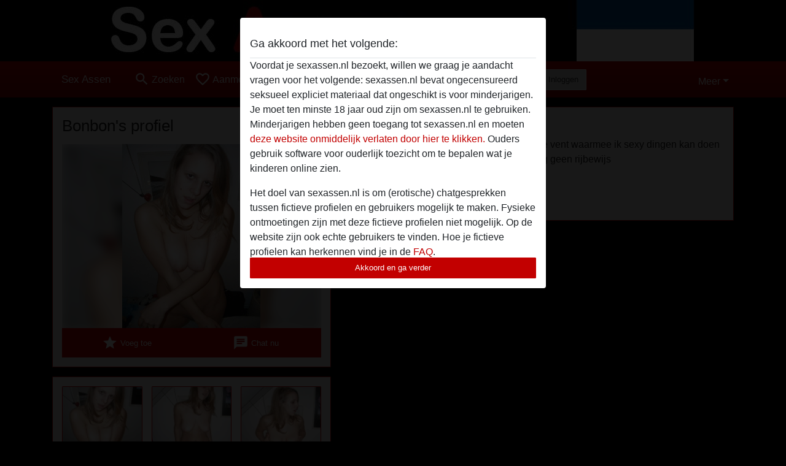

--- FILE ---
content_type: text/html; charset=UTF-8
request_url: https://sexassen.nl/nederland/drenthe/46818-28-bonbon
body_size: 7888
content:
<!DOCTYPE html><html lang="nl"><head><meta http-equiv="Content-Type" content="text/html; charset=utf-8" /><meta name="language" content="nl" /><meta name="viewport" content="width=device-width, initial-scale=1, maximum-scale=5"><meta name="apple-mobile-web-app-capable" content="yes" /><meta name="mobile-web-app-capable" content="yes"><meta name="robots" content="noindex, follow" /><link rel="icon" href="/media/12-favicongeneral.png" type="image/x-icon" /><link rel="shortcut icon" href="/media/12-favicongeneral.png" type="image/x-icon" /><meta name="title" content="Bonbon uit Drenthe,Nederland - Sex Assen" /><meta name="description" content="ben op zoek naar wat spannends een lekkere vent waarmee ik sexy dingen kan doen
Liefst in de buurt van Flevoland want heb nog geen rijbewijs" /><meta name="csrf-param" content="_csrf"><meta name="csrf-token" content="GaVVC8fZlAUWuVumZKWvajGXW9aDu-_uPT-lSnEaBMpR4g88q47dUmDuA_4el-IEaMBtpOrflb9qCdMtM3Q8sw=="><title>Bonbon uit Drenthe,Nederland - Sex Assen</title><script type="text/javascript">window.dataLayer = [[]];</script><!-- Global site tag (gtag.js) - Google Analytics --><script async src="https://www.googletagmanager.com/gtag/js?id=G-YW55C2DT8X"></script><script>
  window.dataLayer = window.dataLayer || [];
  function gtag(){dataLayer.push(arguments);}
  gtag('js', new Date());

  gtag('config', 'G-YW55C2DT8X');
</script><link href="/css/runtime/1875_5.1.3.1.min.css?v=1740616625" rel="stylesheet">
<link href="/css/bundle.min.css?v=1755867529" rel="stylesheet"></head><body class="d-flex flex-column min-vh-100"><div id="splash-modal" class="modal fade" tabindex="-1" aria-hidden="true"><div class="modal-dialog"><div class="modal-content"><div class="modal-body"><div class="modal-header" style="padding-left: 0; padding-bottom: 0.25rem;"><h5>Ga akkoord met het volgende:</h5></div><div class="overflow-scroll" style="height: 325px"><p>Voordat je sexassen.nl bezoekt, willen we graag je aandacht vragen voor het volgende: sexassen.nl bevat ongecensureerd seksueel expliciet materiaal dat ongeschikt is voor minderjarigen. Je moet ten minste 18 jaar oud zijn om sexassen.nl te gebruiken. Minderjarigen hebben geen toegang tot sexassen.nl en moeten <a href="https://google.com">deze website onmiddelijk verlaten door hier te klikken.</a> Ouders gebruik software voor ouderlijk toezicht om te bepalen wat je kinderen online zien.</p><p>Het doel van sexassen.nl is om (erotische) chatgesprekken tussen fictieve profielen en gebruikers mogelijk te maken. Fysieke ontmoetingen zijn met deze fictieve profielen niet mogelijk. Op de website zijn ook echte gebruikers te vinden. Hoe je fictieve profielen kan herkennen vind je in de <a href="/site/page?view=faq">FAQ</a>.</p><p>Je verklaart dat de volgende feiten juist zijn::
  <ul><li>Ik ben minstens 18 jaar oud en meerderjarig.</li><li>Ik zal geen materiaal verspreiden van sexassen.nl.</li><li>Ik zal geen minderjarigen toegang geven tot sexassen.nl of enig materiaal dat erin gevonden wordt.</li><li>Al het materiaal dat ik bekijk of download sexassen.nl is voor mijn eigen persoonlijk gebruik en ik zal het niet aan een minderjarige laten zien.</li><li>De leveranciers van dit materiaal hebben geen contact met mij opgenomen en ik kies er graag voor om het te bekijken of te downloaden.</li><li>Ik begrijp dat sexassen.nl gebruik maakt van fantasieprofielen die zijn gemaakt en beheerd worden door de website die met mij kunnen communiceren voor promotionele en andere doeleinden.</li><li>Ik begrijp dat personen die op foto's op de website of in fantasieprofielen verschijnen, mogelijk geen echte leden zijn van sexassen.nl en dat bepaalde gegevens alleen ter illustratie worden gebruikt.</li><li>Ik begrijp dat sexassen.nl  geen onderzoek doet naar de achtergrond van haar leden en de website op geen enkele andere manier de juistheid van verklaringen van haar leden te verifiëren.</li></ul></p></div><button class="btn btn-primary form-control" data-bs-dismiss="modal">Akkoord en ga verder</button></div></div></div></div><div class="modal-backdrop pre show"></div><div id="header-img"></div><header class="navbar sticky-top navbar-expand-md header-image navbar-default navbar-dark" data-context="navigation"><nav class="container-lg"><button class="navbar-toggler" type="button" data-bs-toggle="collapse" data-bs-target="#navbarSupportedContent" aria-controls="navbarSupportedContent" aria-expanded="false" aria-label="Toggle navigation"
        onclick="$('.navbar-collapse#navbarUser').collapse('hide');"
        ><span class="navbar-toggler-icon"></span></button><a href="/" class="navbar-brand me-auto"><span id="logo-img">Sex Assen</span></a><div class="collapse navbar-collapse w-100" id="navbarSupportedContent"><form id="login-mobile-form" class="d-md-none" action="/user/credentials/form" method="post" style="text-align: right;"><input type="hidden" name="_csrf" value="GaVVC8fZlAUWuVumZKWvajGXW9aDu-_uPT-lSnEaBMpR4g88q47dUmDuA_4el-IEaMBtpOrflb9qCdMtM3Q8sw=="><div class="field-loginform-email required" data-context="input-fields"><input type="email" id="loginform-email" class="form-control" name="LoginForm[email]" placeholder="E-mail" required autocomplete="username" aria-required="true"></div><div class="field-loginform-password required" data-context="input-fields"><input type="password" id="loginform-password" class="form-control" name="LoginForm[password]" placeholder="Wachtwoord" required autocomplete="current-password" aria-required="true"></div><div class="field-loginform-submit"><button type="submit" class="btn btn-login form-control" name="login-button" data-context="btn-login">Inloggen</button></div></form><ul id="main-nav" class="navbar-nav nav"><li class="nav-item" aria-label="Toggle search" onclick="$(&#039;.navbar-collapse#navbarSupportedContent,.navbar-collapse#navbarUser&#039;).collapse(&#039;hide&#039;); var myCollapse = document.getElementById(&#039;navSearch&#039;);
            myCollapse &amp;&amp; bootstrap.Collapse.getOrCreateInstance(myCollapse).toggle(); var searchBox = document.getElementById(&#039;search-box&#039;); searchBox &amp;&amp; bootstrap.Collapse.getOrCreateInstance(searchBox).toggle();"><a class="nav-link" href="#"><i class="material-icons">search</i><span>Zoeken</span></a></li><li class="nav-item"><a class="nav-link" href="/aanmelden"><i class="material-icons">favorite_border</i><span>Aanmelden</span></a></li><li class="d-none d-md-block d-lg-none nav-item"><a class="nav-link" href="/user/credentials/form"><i class="material-icons">login</i><span>Inloggen</span></a></li><li class="d-md-none nav-item"><a class="nav-link" href="/user/credentials/request-reset"><i class="material-icons">vpn_key</i><span>Wachtwoord vergeten</span></a></li><li class="d-md-none nav-item"><a class="nav-link" href="/contact"><i class="material-icons">contact_mail</i><span>Contact</span></a></li></ul><form id="login-form-desktop" class="ms-auto d-none d-lg-flex" action="/user/credentials/form" method="post" style="text-align: right;"><input type="hidden" name="_csrf" value="GaVVC8fZlAUWuVumZKWvajGXW9aDu-_uPT-lSnEaBMpR4g88q47dUmDuA_4el-IEaMBtpOrflb9qCdMtM3Q8sw=="><div class="field-loginform-desktop-email required" data-context="input-fields"><input type="email" id="loginform-desktop-email" class="form-control" name="LoginForm[email]" placeholder="E-mail" required autocomplete="username" aria-required="true"></div><div class="field-loginform-desktop-password required" data-context="input-fields"><input type="password" id="loginform-desktop-password" class="form-control" name="LoginForm[password]" placeholder="Wachtwoord" required autocomplete="current-password" aria-required="true"></div><button type="submit" class="btn btn-login btn-block" name="login-button" data-context="btn-login">Inloggen</button></form><ul id="w0" class="navbar-nav ms-auto nav"><li class="dropdown nav-item"><a id="navbarDropdownGuests" class="dropdown-toggle nav-link dropdown-toggle nav-link" href="#" role="button" data-toggle="dropstart" aria-expanded="false" aria-haspopup="true" data-bs-toggle="dropdown" aria-expanded="false">Meer</a><div id="w1" class="dropdown-menu-end dropdown-menu"><a class="dropdown-item" href="/user/credentials/form"><i class="material-icons">login</i> Inloggen</a><a class="dropdown-item" href="/user/credentials/request-reset"><i class="material-icons">vpn_key</i>  Wachtwoord vergeten</a><a class="dropdown-item" href="/contact"><i class="material-icons">contact_mail</i> Contact</a></div></li></ul></div></nav></header><div class="stick-to-nav"><div class="container-lg collapse" id="navSearch"><div class="box mb-0 mt-2"><form id="nav-search" action="/zoek-resultaten" method="GET" role="form"><div class="row"><div class="form-group col-lg-6 form-check mt-2 field-search-genders"><label class="form-label">Wie zou je willen vinden?</label><input type="hidden" name="Search[genders]" value=""><div id="search-genders"><input type="checkbox" id="i0" class="btn-check" name="Search[genders][]" value="male"><label class="btn btn-outline-secondary" for="i0">Man</label><input type="checkbox" id="i1" class="btn-check" name="Search[genders][]" value="female" checked><label class="btn btn-outline-secondary" for="i1">Vrouw</label><input type="checkbox" id="i2" class="btn-check" name="Search[genders][]" value="couple"><label class="btn btn-outline-secondary" for="i2">Stel</label><input type="checkbox" id="i3" class="btn-check" name="Search[genders][]" value="shemale"><label class="btn btn-outline-secondary" for="i3">Shemale</label><div class="invalid-feedback"></div></div><div class="invalid-feedback"></div></div><div class="form-group col-lg-6 form-check mt-2 field-search-agegroups"><label class="form-label">Welke leeftijd?</label><input type="hidden" name="Search[agegroups]" value=""><div id="search-agegroups"><input type="checkbox" id="i4" class="btn-check" name="Search[agegroups][]" value="18-25"><label class="btn btn-outline-secondary" for="i4">18-25</label><input type="checkbox" id="i5" class="btn-check" name="Search[agegroups][]" value="26-35"><label class="btn btn-outline-secondary" for="i5">26-35</label><input type="checkbox" id="i6" class="btn-check" name="Search[agegroups][]" value="36-54"><label class="btn btn-outline-secondary" for="i6">36-54</label><input type="checkbox" id="i7" class="btn-check" name="Search[agegroups][]" value="55+"><label class="btn btn-outline-secondary" for="i7">55+</label><div class="invalid-feedback"></div></div><div class="invalid-feedback"></div></div></div><div class="row mb-3"><div class="col-6 form-group field-nav-search-province"><label class="form-label" for="nav-search-province">In welke provincie?</label><select id="nav-search-province" class="form-select" name="Search[province]"><option value="">Alle</option><option value="NL">Nederland</option><optgroup label="Nederland"><option value="NL-DR">Drenthe</option><option value="NL-FL">Flevoland</option><option value="NL-FR">Friesland</option><option value="NL-GE">Gelderland</option><option value="NL-GR">Groningen</option><option value="NL-LI">Limburg</option><option value="NL-NB">Noord-Brabant</option><option value="NL-NH" selected>Noord-Holland</option><option value="NL-OV">Overijssel</option><option value="NL-UT">Utrecht</option><option value="NL-ZE">Zeeland</option><option value="NL-ZH">Zuid-Holland</option></optgroup></select><div class="invalid-feedback"></div></div><div class="col-6 form-group field-nav-search-town"><label class="form-label" for="nav-search-town">In welke stad?</label><select id="nav-search-town" class="form-select" name="Search[town]"><option value="">Alle</option><option value="Aalsmeer">Aalsmeer</option><option value="Alkmaar">Alkmaar</option><option value="Amstelveen">Amstelveen</option><option value="Amsterdam">Amsterdam</option><option value="Anna Paulowna">Anna Paulowna</option><option value="Badhoevendorp">Badhoevendorp</option><option value="Bergen">Bergen</option><option value="Beverwijk">Beverwijk</option><option value="Blaricum">Blaricum</option><option value="Bloemendaal">Bloemendaal</option><option value="Bussum">Bussum</option><option value="Castricum">Castricum</option><option value="Den Helder">Den Helder</option><option value="Diemen">Diemen</option><option value="Edam">Edam</option><option value="Enkhuizen">Enkhuizen</option><option value="Haarlem">Haarlem</option><option value="Heemskerk">Heemskerk</option><option value="Heemstede">Heemstede</option><option value="Heerhugowaard">Heerhugowaard</option><option value="Heiloo">Heiloo</option><option value="Hilversum">Hilversum</option><option value="Hoofddorp">Hoofddorp</option><option value="Hoorn">Hoorn</option><option value="Huizen">Huizen</option><option value="Julianadorp">Julianadorp</option><option value="Landsmeer">Landsmeer</option><option value="Langedijk">Langedijk</option><option value="Laren">Laren</option><option value="Medemblik">Medemblik</option><option value="Middenbeemster">Middenbeemster</option><option value="Monnickendam">Monnickendam</option><option value="Naarden">Naarden</option><option value="Nieuw-Vennep">Nieuw-Vennep</option><option value="Oostzaan">Oostzaan</option><option value="Opmeer">Opmeer</option><option value="Ouderkerk aan de Amstel">Ouderkerk aan de Amstel</option><option value="Oudorp">Oudorp</option><option value="Purmerend">Purmerend</option><option value="Rozenburg">Rozenburg</option><option value="Schagen">Schagen</option><option value="Texel">Texel</option><option value="Uitgeest">Uitgeest</option><option value="Uithoorn">Uithoorn</option><option value="Velsen">Velsen</option><option value="Volendam">Volendam</option><option value="Weesp">Weesp</option><option value="Wormer">Wormer</option><option value="Zaanstad">Zaanstad</option><option value="Zandvoort">Zandvoort</option><option value="Zwanenburg">Zwanenburg</option></select><div class="invalid-feedback"></div></div></div><div class="row"><div class="col-lg-6"><div class="col-12 field-nav-search-online"><div class="form-check form-switch"><input type="hidden" name="Search[online]" value="0"><input type="checkbox" id="nav-search-online" class="form-check-input" name="Search[online]" value="1" role="switch"><label class="form-check-label" for="nav-search-online">Alleen online?</label><div class="invalid-feedback"></div></div></div><div class="col-12 field-nav-search-picture-only"><div class="form-check form-switch"><input type="hidden" name="Search[pictureOnly]" value="0"><input type="checkbox" id="nav-search-picture-only" class="form-check-input" name="Search[pictureOnly]" value="1" role="switch"><label class="form-check-label" for="nav-search-picture-only">Alleen met foto?</label><div class="invalid-feedback"></div></div></div></div><div class="col-lg-6 field-nav-search-nickname"><label class="form-label" for="nav-search-nickname">Of zoek op gebruikersnaam</label><input type="text" id="nav-search-nickname" class="form-control" name="Search[nickname]"><div class="invalid-feedback"></div></div></div><button type="submit" class="form-control btn btn-lg btn-primary mt-3" data-context="btn-primary"><i class="material-icons">search</i> Zoek nu!</button></form></div></div></div><main class="container-lg" id="wrap"><div class="pswp-gallery d-none" id="profile_pictures"><a href="#" data-pswp-src="https://sexassen.nl/pictures/1920/Bonbon-74709.jpg" data-pswp-width="810" data-pswp-height="1080"></a><a href="#" data-pswp-src="https://sexassen.nl/pictures/1920/Bonbon-27866.jpg" data-pswp-width="810" data-pswp-height="1080"></a><a href="#" data-pswp-src="https://sexassen.nl/pictures/1920/Bonbon-50717.jpg" data-pswp-width="810" data-pswp-height="1080"></a><a href="#" data-pswp-src="https://sexassen.nl/pictures/1920/Bonbon-69701.jpg" data-pswp-width="1080" data-pswp-height="810"></a><a href="#" data-pswp-src="https://sexassen.nl/pictures/1920/Bonbon-52812.jpg" data-pswp-width="810" data-pswp-height="1080"></a><a href="#" data-pswp-src="https://sexassen.nl/pictures/1920/Bonbon-24106.jpg" data-pswp-width="810" data-pswp-height="1080"></a><a href="#" data-pswp-src="https://sexassen.nl/pictures/1920/Bonbon-46589.jpg" data-pswp-width="1080" data-pswp-height="810"></a><a href="#" data-pswp-src="https://sexassen.nl/pictures/1920/Bonbon-27927.jpg" data-pswp-width="810" data-pswp-height="1080"></a><a href="#" data-pswp-src="https://sexassen.nl/pictures/1920/Bonbon-30331.jpg" data-pswp-width="1080" data-pswp-height="810"></a><a href="#" data-pswp-src="https://sexassen.nl/pictures/1920/Bonbon-53326.jpg" data-pswp-width="1080" data-pswp-height="810"></a><a href="#" data-pswp-src="https://sexassen.nl/pictures/1920/Bonbon-90117.jpg" data-pswp-width="810" data-pswp-height="1080"></a><a href="#" data-pswp-src="https://sexassen.nl/pictures/1920/Bonbon-70524.jpg" data-pswp-width="1080" data-pswp-height="810"></a><a href="#" data-pswp-src="https://sexassen.nl/pictures/1920/Bonbon-04799.jpg" data-pswp-width="810" data-pswp-height="1080"></a><a href="#" data-pswp-src="https://sexassen.nl/pictures/1920/Bonbon-77674.jpg" data-pswp-width="1080" data-pswp-height="810"></a></div><script type="module">import PhotoSwipeLightbox from '/plugins/photoswipe/photoswipe-lightbox.esm.min.js';
                const profile_pictures_items = [{"id":37620,"src":"https://sexassen.nl/pictures/1920/Bonbon-74709.jpg","w":810,"h":1080},{"id":37623,"src":"https://sexassen.nl/pictures/1920/Bonbon-27866.jpg","w":810,"h":1080},{"id":37626,"src":"https://sexassen.nl/pictures/1920/Bonbon-50717.jpg","w":810,"h":1080},{"id":37629,"src":"https://sexassen.nl/pictures/1920/Bonbon-69701.jpg","w":1080,"h":810},{"id":37632,"src":"https://sexassen.nl/pictures/1920/Bonbon-52812.jpg","w":810,"h":1080},{"id":37635,"src":"https://sexassen.nl/pictures/1920/Bonbon-24106.jpg","w":810,"h":1080},{"id":37638,"src":"https://sexassen.nl/pictures/1920/Bonbon-46589.jpg","w":1080,"h":810},{"id":37641,"src":"https://sexassen.nl/pictures/1920/Bonbon-27927.jpg","w":810,"h":1080},{"id":37644,"src":"https://sexassen.nl/pictures/1920/Bonbon-30331.jpg","w":1080,"h":810},{"id":37647,"src":"https://sexassen.nl/pictures/1920/Bonbon-53326.jpg","w":1080,"h":810},{"id":37650,"src":"https://sexassen.nl/pictures/1920/Bonbon-90117.jpg","w":810,"h":1080},{"id":37653,"src":"https://sexassen.nl/pictures/1920/Bonbon-70524.jpg","w":1080,"h":810},{"id":37656,"src":"https://sexassen.nl/pictures/1920/Bonbon-04799.jpg","w":810,"h":1080},{"id":37659,"src":"https://sexassen.nl/pictures/1920/Bonbon-77674.jpg","w":1080,"h":810}];
                const PhotoSwipe_profile_pictures = new PhotoSwipeLightbox({
                    gallery: '#profile_pictures',
                    children: 'a',
                    pswpModule: () => import('/plugins/photoswipe/photoswipe.esm.min.js')
                });
                PhotoSwipe_profile_pictures.init();
                ready(function(){
                    $('.profile_pictures a[data-index]').on('click',function(){
                        PhotoSwipe_profile_pictures.loadAndOpen(+$(this).attr('data-index'));
                        return false;
                    });
                    $('.profile_pictures a[data-id]').on('click',function(){
                        var id = parseInt(+$(this).attr('data-id'),10);
                        var index = 0;
                        for(var item of profile_pictures_items){
                            if(item.id === id){
                            break;
                            }
                            index++;
                        }
                        PhotoSwipe_profile_pictures.loadAndOpen(index);
                        return false;
                    });
                });
              </script><div class="row"><div class="col-md-5"><div id="chat-header" class="profile_pictures box"><h1 class="gutter">Bonbon's profiel</h1><div id="chat-header-image"><a class="blurredBg" data-index="0"><img src="https://sexassen.nl/pictures/1920/Bonbon-74709.jpg" alt=""></a><a class="blurredFg" data-index="0"><img src="https://sexassen.nl/pictures/1920/Bonbon-74709.jpg" alt=""></a><div class="buttons d-flex"><a id="favorite-link" href="/user/favorite/add?id=46818" rel="nofollow"><button id="mutate-favorite" class="btn btn-primary"><i class="material-icons">star</i> Voeg toe</button></a><a id="chat-link" href="/chat/conversation/v2?uid=46818" rel="nofollow"><button id="chat" class="btn btn-primary"><i class="material-icons">chat</i> Chat nu</button></a></div></div></div><div id="profile_pictures" class="profile_pictures box"><div id="w0" class="thumbnails row"><div class="col-md-4 col-6"><a class="has-thumbnail" href="https://sexassen.nl/pictures/1920/Bonbon-74709.jpg" alt="Bonbon uit Drenthe,Nederland" data-context="images" data-index="0" data-picture-id="37620"><picture class="thumbnail"><source type="image/webp" srcset="https://sexassen.nl/pictures/360/Bonbon-74709.webp"><source type="image/jpeg" srcset="https://sexassen.nl/pictures/360/Bonbon-74709.jpg"><img src="https://sexassen.nl/pictures/1920/Bonbon-74709.jpg" alt="Bonbon uit Drenthe,Nederland" loading="lazy"></picture></a></div><div class="col-md-4 col-6"><a class="has-thumbnail" href="https://sexassen.nl/pictures/1920/Bonbon-27866.jpg" alt="Bonbon uit Drenthe,Nederland" data-context="images" data-index="1" data-picture-id="37623"><picture class="thumbnail"><source type="image/webp" srcset="https://sexassen.nl/pictures/360/Bonbon-27866.webp"><source type="image/jpeg" srcset="https://sexassen.nl/pictures/360/Bonbon-27866.jpg"><img src="https://sexassen.nl/pictures/1920/Bonbon-27866.jpg" alt="Bonbon uit Drenthe,Nederland" loading="lazy"></picture></a></div><div class="col-md-4 col-6"><a class="has-thumbnail" href="https://sexassen.nl/pictures/1920/Bonbon-50717.jpg" alt="Bonbon uit Drenthe,Nederland" data-context="images" data-index="2" data-picture-id="37626"><picture class="thumbnail"><source type="image/webp" srcset="https://sexassen.nl/pictures/360/Bonbon-50717.webp"><source type="image/jpeg" srcset="https://sexassen.nl/pictures/360/Bonbon-50717.jpg"><img src="https://sexassen.nl/pictures/1920/Bonbon-50717.jpg" alt="Bonbon uit Drenthe,Nederland" loading="lazy"></picture></a></div><div class="col-md-4 col-6"><a class="has-thumbnail" href="https://sexassen.nl/pictures/1920/Bonbon-69701.jpg" alt="Bonbon uit Drenthe,Nederland" data-context="images" data-index="3" data-picture-id="37629"><picture class="thumbnail"><source type="image/webp" srcset="https://sexassen.nl/pictures/360/Bonbon-69701.webp"><source type="image/jpeg" srcset="https://sexassen.nl/pictures/360/Bonbon-69701.jpg"><img src="https://sexassen.nl/pictures/1920/Bonbon-69701.jpg" alt="Bonbon uit Drenthe,Nederland" loading="lazy"></picture></a></div><div class="col-md-4 col-6"><a class="has-thumbnail" href="https://sexassen.nl/pictures/1920/Bonbon-52812.jpg" alt="Bonbon uit Drenthe,Nederland" data-context="images" data-index="4" data-picture-id="37632"><picture class="thumbnail"><source type="image/webp" srcset="https://sexassen.nl/pictures/360/Bonbon-52812.webp"><source type="image/jpeg" srcset="https://sexassen.nl/pictures/360/Bonbon-52812.jpg"><img src="https://sexassen.nl/pictures/1920/Bonbon-52812.jpg" alt="Bonbon uit Drenthe,Nederland" loading="lazy"></picture></a></div><div class="col-md-4 col-6"><a class="has-thumbnail" href="https://sexassen.nl/pictures/1920/Bonbon-24106.jpg" alt="Bonbon uit Drenthe,Nederland" data-context="images" data-index="5" data-picture-id="37635"><picture class="thumbnail"><source type="image/webp" srcset="https://sexassen.nl/pictures/360/Bonbon-24106.webp"><source type="image/jpeg" srcset="https://sexassen.nl/pictures/360/Bonbon-24106.jpg"><img src="https://sexassen.nl/pictures/1920/Bonbon-24106.jpg" alt="Bonbon uit Drenthe,Nederland" loading="lazy"></picture></a></div><div class="col-md-4 col-6"><a class="has-thumbnail" href="https://sexassen.nl/pictures/1920/Bonbon-46589.jpg" alt="Bonbon uit Drenthe,Nederland" data-context="images" data-index="6" data-picture-id="37638"><picture class="thumbnail"><source type="image/webp" srcset="https://sexassen.nl/pictures/360/Bonbon-46589.webp"><source type="image/jpeg" srcset="https://sexassen.nl/pictures/360/Bonbon-46589.jpg"><img src="https://sexassen.nl/pictures/1920/Bonbon-46589.jpg" alt="Bonbon uit Drenthe,Nederland" loading="lazy"></picture></a></div><div class="col-md-4 col-6"><a class="has-thumbnail" href="https://sexassen.nl/pictures/1920/Bonbon-27927.jpg" alt="Bonbon uit Drenthe,Nederland" data-context="images" data-index="7" data-picture-id="37641"><picture class="thumbnail"><source type="image/webp" srcset="https://sexassen.nl/pictures/360/Bonbon-27927.webp"><source type="image/jpeg" srcset="https://sexassen.nl/pictures/360/Bonbon-27927.jpg"><img src="https://sexassen.nl/pictures/1920/Bonbon-27927.jpg" alt="Bonbon uit Drenthe,Nederland" loading="lazy"></picture></a></div><div class="col-md-4 col-6"><a class="has-thumbnail" href="https://sexassen.nl/pictures/1920/Bonbon-30331.jpg" alt="Bonbon uit Drenthe,Nederland" data-context="images" data-index="8" data-picture-id="37644"><picture class="thumbnail"><source type="image/webp" srcset="https://sexassen.nl/pictures/360/Bonbon-30331.webp"><source type="image/jpeg" srcset="https://sexassen.nl/pictures/360/Bonbon-30331.jpg"><img src="https://sexassen.nl/pictures/1920/Bonbon-30331.jpg" alt="Bonbon uit Drenthe,Nederland" loading="lazy"></picture></a></div><div class="col-md-4 col-6"><a class="has-thumbnail" href="https://sexassen.nl/pictures/1920/Bonbon-53326.jpg" alt="Bonbon uit Drenthe,Nederland" data-context="images" data-index="9" data-picture-id="37647"><picture class="thumbnail"><source type="image/webp" srcset="https://sexassen.nl/pictures/360/Bonbon-53326.webp"><source type="image/jpeg" srcset="https://sexassen.nl/pictures/360/Bonbon-53326.jpg"><img src="https://sexassen.nl/pictures/1920/Bonbon-53326.jpg" alt="Bonbon uit Drenthe,Nederland" loading="lazy"></picture></a></div><div class="col-md-4 col-6"><a class="has-thumbnail" href="https://sexassen.nl/pictures/1920/Bonbon-90117.jpg" alt="Bonbon uit Drenthe,Nederland" data-context="images" data-index="10" data-picture-id="37650"><picture class="thumbnail"><source type="image/webp" srcset="https://sexassen.nl/pictures/360/Bonbon-90117.webp"><source type="image/jpeg" srcset="https://sexassen.nl/pictures/360/Bonbon-90117.jpg"><img src="https://sexassen.nl/pictures/1920/Bonbon-90117.jpg" alt="Bonbon uit Drenthe,Nederland" loading="lazy"></picture></a></div><div class="col-md-4 col-6"><a class="has-thumbnail" href="https://sexassen.nl/pictures/1920/Bonbon-70524.jpg" alt="Bonbon uit Drenthe,Nederland" data-context="images" data-index="11" data-picture-id="37653"><picture class="thumbnail"><source type="image/webp" srcset="https://sexassen.nl/pictures/360/Bonbon-70524.webp"><source type="image/jpeg" srcset="https://sexassen.nl/pictures/360/Bonbon-70524.jpg"><img src="https://sexassen.nl/pictures/1920/Bonbon-70524.jpg" alt="Bonbon uit Drenthe,Nederland" loading="lazy"></picture></a></div><div class="col-md-4 col-6"><a class="has-thumbnail" href="https://sexassen.nl/pictures/1920/Bonbon-04799.jpg" alt="Bonbon uit Drenthe,Nederland" data-context="images" data-index="12" data-picture-id="37656"><picture class="thumbnail"><source type="image/webp" srcset="https://sexassen.nl/pictures/360/Bonbon-04799.webp"><source type="image/jpeg" srcset="https://sexassen.nl/pictures/360/Bonbon-04799.jpg"><img src="https://sexassen.nl/pictures/1920/Bonbon-04799.jpg" alt="Bonbon uit Drenthe,Nederland" loading="lazy"></picture></a></div><div class="col-md-4 col-6"><a class="has-thumbnail" href="https://sexassen.nl/pictures/1920/Bonbon-77674.jpg" alt="Bonbon uit Drenthe,Nederland" data-context="images" data-index="13" data-picture-id="37659"><picture class="thumbnail"><source type="image/webp" srcset="https://sexassen.nl/pictures/360/Bonbon-77674.webp"><source type="image/jpeg" srcset="https://sexassen.nl/pictures/360/Bonbon-77674.jpg"><img src="https://sexassen.nl/pictures/1920/Bonbon-77674.jpg" alt="Bonbon uit Drenthe,Nederland" loading="lazy"></picture></a></div></div></div><div class="box"><table class="detail-view table table-borderless"><tr><th>Gebruikersnaam:</th><td>
            Bonbon                    </td></tr><tr><th>Leeftijd:</th><td>30</td></tr><tr><th>Land:</th><td>Nederland</td></tr><tr><th>Provincie:</th><td>Drenthe</td></tr><tr><th>Geslacht:</th><td>Vrouw</td></tr><tr><th>Sexualiteit:</th><td>Hetero</td></tr><tr><th>Relatie:</th><td>Single</td></tr><tr><th>Haarkleur:</th><td>Blond</td></tr><tr><th>Geschoren:</th><td>Ja</td></tr><tr><th>Roker:</th><td>Nee</td></tr></table></div></div><div class="col-md-7"><div class="box" data-context="profile-description"><h4><i class="material-icons">person_pin</i> Beschrijving</h4>
    ben op zoek naar wat spannends een lekkere vent waarmee ik sexy dingen kan doen
Liefst in de buurt van Flevoland want heb nog geen rijbewijs<h4 class="mt-3">Is op zoek naar</h4>
    Heeft geen voorkeuren opgegeven    </div></div></div></main><footer id="footer" class="footer mt-auto"><div class="container-lg" id="text"><div style="padding-top: 0.5rem"><a href="/">Sex Assen &copy; 2012 - 2026</a> |
            <a href="/site/page?view=abuse">Abuse</a> |
            <a href="/sitemap.xml">Sitemap</a> |
            <a href="/site/page?view=prices">Prijzen</a> |
            <a href="/site/page?view=faq">FAQ</a> |
            <a href="/privacy-policy">Privacy policy</a> |
            <a href="/terms-conditions">Algemene voorwaarden</a> |
                          <a href="/site/page?view=cookies">Cookies</a> |
                        <a href="/contact">Contact</a><div>Dit is een erotische chatdienst en maakt gebruik van fictieve profielen. Deze zijn puur voor entertainment, fysieke afspraken zijn hiermee niet mogelijk. U betaalt per bericht. Om gebruik van deze site te maken dient u 18+ te zijn. Om u optimaal van dienst te zijn verwerken wij bijzondere persoonsgegevens. De minimumleeftijd voor deelname is 18 jaar. Personen onder de minimumleeftijd mogen geen gebruik maken van deze service. Bescherm minderjarigen tegen expliciete afbeeldingen online met software zoals Cybersitter of Netnanny.                    </div></div></div></footer><script>
            function ready(func){
                if(window.addEventListener){
                    window.addEventListener('load', func)
                }else{
                    window.attachEvent('onload', func)
                }
            }
        </script><script src="/js/bundle.js?v=1755867522" defer="defer"></script>
<script>
  ready(function(){
    var splash = new bootstrap.Modal(document.getElementById('splash-modal'), {
        keyboard: false,
        backdrop: 'static'
      });
      splash.show();
      $('#splash-modal button').on('click',function(){
        $('.modal-backdrop.pre').remove();
      });
  });

ready(function(){ $('#login-mobile-form').yiiActiveForm([{"id":"loginform-email","name":"email","container":".field-loginform-email","input":"#loginform-email","error":".invalid-feedback","validate":function (attribute, value, messages, deferred, $form) {yii.validation.required(value, messages, {"message":"Vul een e-mailadres in"});}},{"id":"loginform-password","name":"password","container":".field-loginform-password","input":"#loginform-password","error":".invalid-feedback","validate":function (attribute, value, messages, deferred, $form) {yii.validation.required(value, messages, {"message":"Vul een wachtwoord in"});}}], {"errorSummary":".alert.alert-danger","validateOnSubmit":false,"errorCssClass":"is-invalid","successCssClass":"is-valid","validationStateOn":"input"}); });
ready(function(){ $('#login-form-desktop').yiiActiveForm([{"id":"loginform-desktop-email","name":"email","container":".field-loginform-desktop-email","input":"#loginform-desktop-email","error":".invalid-feedback","validate":function (attribute, value, messages, deferred, $form) {yii.validation.required(value, messages, {"message":"Vul een e-mailadres in"});}},{"id":"loginform-desktop-password","name":"password","container":".field-loginform-desktop-password","input":"#loginform-desktop-password","error":".invalid-feedback","validate":function (attribute, value, messages, deferred, $form) {yii.validation.required(value, messages, {"message":"Vul een wachtwoord in"});}}], {"errorSummary":".alert.alert-danger","validateOnSubmit":false,"errorCssClass":"is-invalid","successCssClass":"is-valid","validationStateOn":"input"}); });
ready(function(){ jQuery('form#nav-search select#nav-search-province').townUpdate({"townSelector":"form#nav-search select#nav-search-town"});});
ready(function(){ $('#nav-search').yiiActiveForm([], {"errorSummary":".alert.alert-danger","errorCssClass":"is-invalid","successCssClass":"is-valid","validationStateOn":"input"}); });</script></body></html>